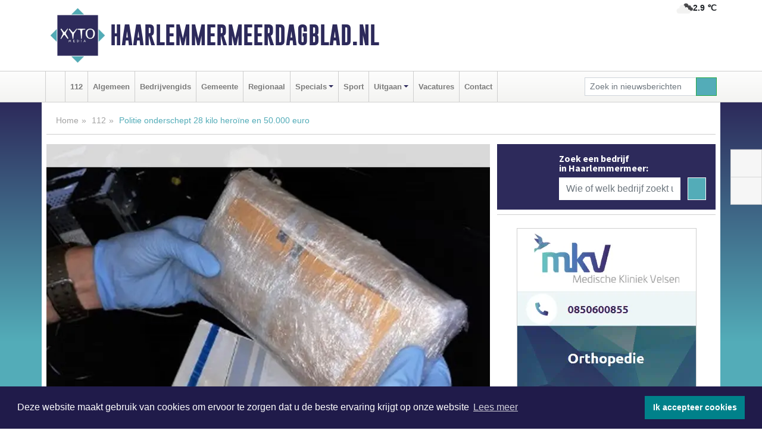

--- FILE ---
content_type: text/html; charset=UTF-8
request_url: https://www.haarlemmermeerdagblad.nl/112/haarlemmermeer-politie-onderschept-kilo-herone-en-euro
body_size: 9021
content:
<!DOCTYPE html><html
lang="nl"><head><meta
charset="utf-8"><meta
http-equiv="Content-Type" content="text/html; charset=UTF-8"><meta
name="description" content="Politie onderschept 28 kilo heroïne en 50.000 euro. Lees dit nieuwsbericht op Haarlemmermeerdagblad.nl"><meta
name="author" content="Redactie Haarlemmermeerdagblad.nl"><link
rel="schema.DC" href="http://purl.org/dc/elements/1.1/"><link
rel="schema.DCTERMS" href="http://purl.org/dc/terms/"><link
rel="preload" as="font" type="font/woff" href="https://www.haarlemmermeerdagblad.nl/fonts/fontawesome/fa-brands-400.woff" crossorigin="anonymous"><link
rel="preload" as="font" type="font/woff2" href="https://www.haarlemmermeerdagblad.nl/fonts/fontawesome/fa-brands-400.woff2" crossorigin="anonymous"><link
rel="preload" as="font" type="font/woff" href="https://www.haarlemmermeerdagblad.nl/fonts/fontawesome/fa-regular-400.woff" crossorigin="anonymous"><link
rel="preload" as="font" type="font/woff2" href="https://www.haarlemmermeerdagblad.nl/fonts/fontawesome/fa-regular-400.woff2" crossorigin="anonymous"><link
rel="preload" as="font" type="font/woff" href="https://www.haarlemmermeerdagblad.nl/fonts/fontawesome/fa-solid-900.woff" crossorigin="anonymous"><link
rel="preload" as="font" type="font/woff2" href="https://www.haarlemmermeerdagblad.nl/fonts/fontawesome/fa-solid-900.woff2" crossorigin="anonymous"><link
rel="preload" as="font" type="font/woff2" href="https://www.haarlemmermeerdagblad.nl/fonts/sourcesanspro-regular-v21-latin.woff2" crossorigin="anonymous"><link
rel="preload" as="font" type="font/woff2" href="https://www.haarlemmermeerdagblad.nl/fonts/sourcesanspro-bold-v21-latin.woff2" crossorigin="anonymous"><link
rel="preload" as="font" type="font/woff2" href="https://www.haarlemmermeerdagblad.nl/fonts/gobold_bold-webfont.woff2" crossorigin="anonymous"><link
rel="shortcut icon" type="image/ico" href="https://www.haarlemmermeerdagblad.nl/favicon.ico?"><link
rel="icon" type="image/png" href="https://www.haarlemmermeerdagblad.nl/images/icons/favicon-16x16.png" sizes="16x16"><link
rel="icon" type="image/png" href="https://www.haarlemmermeerdagblad.nl/images/icons/favicon-32x32.png" sizes="32x32"><link
rel="icon" type="image/png" href="https://www.haarlemmermeerdagblad.nl/images/icons/favicon-96x96.png" sizes="96x96"><link
rel="manifest" href="https://www.haarlemmermeerdagblad.nl/manifest.json"><link
rel="icon" type="image/png" href="https://www.haarlemmermeerdagblad.nl/images/icons/android-icon-192x192.png" sizes="192x192"><link
rel="apple-touch-icon" href="https://www.haarlemmermeerdagblad.nl/images/icons/apple-icon-57x57.png" sizes="57x57"><link
rel="apple-touch-icon" href="https://www.haarlemmermeerdagblad.nl/images/icons/apple-icon-60x60.png" sizes="60x60"><link
rel="apple-touch-icon" href="https://www.haarlemmermeerdagblad.nl/images/icons/apple-icon-72x72.png" sizes="72x72"><link
rel="apple-touch-icon" href="https://www.haarlemmermeerdagblad.nl/images/icons/apple-icon-76x76.png" sizes="76x76"><link
rel="apple-touch-icon" href="https://www.haarlemmermeerdagblad.nl/images/icons/apple-icon-114x114.png" sizes="114x114"><link
rel="apple-touch-icon" href="https://www.haarlemmermeerdagblad.nl/images/icons/apple-icon-120x120.png" sizes="120x120"><link
rel="apple-touch-icon" href="https://www.haarlemmermeerdagblad.nl/images/icons/apple-icon-144x144.png" sizes="144x144"><link
rel="apple-touch-icon" href="https://www.haarlemmermeerdagblad.nl/images/icons/apple-icon-152x152.png" sizes="152x152"><link
rel="apple-touch-icon" href="https://www.haarlemmermeerdagblad.nl/images/icons/apple-icon-180x180.png" sizes="180x180"><link
rel="canonical" href="https://www.haarlemmermeerdagblad.nl/112/haarlemmermeer-politie-onderschept-kilo-herone-en-euro"><meta
http-equiv="X-UA-Compatible" content="IE=edge"><meta
name="viewport" content="width=device-width, initial-scale=1, shrink-to-fit=no"><meta
name="format-detection" content="telephone=no"><meta
name="dcterms.creator" content="copyright (c) 2026 - Xyto.nl"><meta
name="dcterms.format" content="text/html; charset=UTF-8"><meta
name="theme-color" content="#0d0854"><meta
name="msapplication-TileColor" content="#0d0854"><meta
name="msapplication-TileImage" content="https://www.haarlemmermeerdagblad.nl/images/icons/ms-icon-144x144.png"><meta
name="msapplication-square70x70logo" content="https://www.haarlemmermeerdagblad.nl/images/icons/ms-icon-70x70.png"><meta
name="msapplication-square150x150logo" content="https://www.haarlemmermeerdagblad.nl/images/icons/ms-icon-150x150.png"><meta
name="msapplication-wide310x150logo" content="https://www.haarlemmermeerdagblad.nl/images/icons/ms-icon-310x150.png"><meta
name="msapplication-square310x310logo" content="https://www.haarlemmermeerdagblad.nl/images/icons/ms-icon-310x310.png"><meta
property="fb:pages" content="1206120686212427"><meta
name="dcterms.title" content="Politie onderschept 28 kilo heroïne en 50.000 euro"><meta
name="dcterms.subject" content="nieuws"><meta
name="dcterms.description" content="Politie onderschept 28 kilo heroïne en 50.000 euro. Lees dit nieuwsbericht op Haarlemmermeerdagblad.nl"><meta
property="og:title" content="Politie onderschept 28 kilo heroïne en 50.000 euro"><meta
property="og:type" content="article"><meta
property="og:image" content="https://www.haarlemmermeerdagblad.nl/image/6124_7900_375_375.webp"><meta
property="og:image:width" content="400"><meta
property="og:image:height" content="375"><meta
property="og:url" content="https://www.haarlemmermeerdagblad.nl/112/haarlemmermeer-politie-onderschept-kilo-herone-en-euro"><meta
property="og:site_name" content="https://www.haarlemmermeerdagblad.nl/"><meta
property="og:description" content="Politie onderschept 28 kilo heroïne en 50.000 euro. Lees dit nieuwsbericht op Haarlemmermeerdagblad.nl"><link
rel="icon" type="image/x-icon" href="https://www.haarlemmermeerdagblad.nl/favicon.ico"><title>Politie onderschept 28 kilo heroïne en 50.000 euro</title><base
href="https://www.haarlemmermeerdagblad.nl/"> <script>var rootURL='https://www.haarlemmermeerdagblad.nl/';</script><link
type="text/css" href="https://www.haarlemmermeerdagblad.nl/css/libsblue.min.css?1764842389" rel="stylesheet" media="screen"><script>window.addEventListener("load",function(){window.cookieconsent.initialise({"palette":{"popup":{"background":"#201B4A","text":"#FFFFFF"},"button":{"background":"#00818A"}},"theme":"block","position":"bottom","static":false,"content":{"message":"Deze website maakt gebruik van cookies om ervoor te zorgen dat u de beste ervaring krijgt op onze website","dismiss":"Ik accepteer cookies","link":"Lees meer","href":"https://www.haarlemmermeerdagblad.nl/page/cookienotice",}})});</script> <link
rel="preconnect" href="https://www.google-analytics.com/"> <script async="async" src="https://www.googletagmanager.com/gtag/js?id=UA-80663661-41"></script><script>window.dataLayer=window.dataLayer||[];function gtag(){dataLayer.push(arguments);}
gtag('js',new Date());gtag('config','UA-80663661-41');</script> </head><body> <script type="text/javascript">const applicationServerPublicKey='BEyieq_VHDBuwi-dIYwHX_Tm5D4kWnNUKomBaOVBrBM6qOwqbuohMudgAFVHCKDxE1wJsIBRAygs_9CjSExAO0Y';</script><script type="application/ld+json">{
			"@context":"https://schema.org",
			"@type":"WebSite",
			"@id":"#WebSite",
			"url":"https://www.haarlemmermeerdagblad.nl/",
			"inLanguage": "nl-nl",
			"publisher":{
				"@type":"Organization",
				"name":"Haarlemmermeerdagblad.nl",
				"email": "redactie@xyto.nl",
				"telephone": "072 8200 600",
				"url":"https://www.haarlemmermeerdagblad.nl/",
				"sameAs": ["https://www.facebook.com/Haarlemmermeer-Dagblad-1206120686212427/","https://www.youtube.com/channel/UCfuP4gg95eWxkYIfbFEm2yQ"],
				"logo":
				{
         			"@type":"ImageObject",
         			"width":"300",
         			"url":"https://www.haarlemmermeerdagblad.nl/images/design/xyto/logo.png",
         			"height":"300"
      			}
			},
			"potentialAction": 
			{
				"@type": "SearchAction",
				"target": "https://www.haarlemmermeerdagblad.nl/newssearch?searchtext={search_term_string}",
				"query-input": "required name=search_term_string"
			}
		}</script><div
class="container brandbar"><div
class="row"><div
class="col-12 col-md-9 col-lg-7"><div
class="row no-gutters"><div
class="col-2 col-md-2 logo"><picture><source
type="image/webp" srcset="https://www.haarlemmermeerdagblad.nl/images/design/xyto/logo.webp"></source><source
type="image/png" srcset="https://www.haarlemmermeerdagblad.nl/images/design/xyto/logo.png"></source><img
class="img-fluid" width="300" height="300" alt="logo" src="https://www.haarlemmermeerdagblad.nl/images/design/xyto/logo.png"></picture></div><div
class="col-8 col-md-10 my-auto"><span
class="domain"><a
href="https://www.haarlemmermeerdagblad.nl/">Haarlemmermeerdagblad.nl</a></span></div><div
class="col-2 my-auto navbar-light d-block d-md-none text-center"><button
class="navbar-toggler p-0 border-0" type="button" data-toggle="offcanvas" data-disableScrolling="false" aria-label="Toggle Navigation"><span
class="navbar-toggler-icon"></span></button></div></div></div><div
class="col-12 col-md-3 col-lg-5 d-none d-md-block">
<span
class="align-text-top float-right weather"><img
class="img-fluid" width="70" height="70" src="https://www.haarlemmermeerdagblad.nl/images/weather/04d.png" alt="Bewolkt"><strong>2.9 ℃</strong></span><div></div></div></div></div><nav
class="navbar navbar-expand-md navbar-light bg-light menubar sticky-top p-0"><div
class="container"><div
class="navbar-collapse offcanvas-collapse" id="menubarMain"><div
class="d-md-none border text-center p-2" id="a2hs"><div
class=""><p>Haarlemmermeerdagblad.nl als app?</p>
<button
type="button" class="btn btn-link" id="btn-a2hs-no">Nee, nu niet</button><button
type="button" class="btn btn-success" id="btn-a2hs-yes">Installeren</button></div></div><ul
class="nav navbar-nav mr-auto"><li
class="nav-item pl-1 pr-1"><a
class="nav-link" href="https://www.haarlemmermeerdagblad.nl/" title="Home"><i
class="fas fa-home" aria-hidden="true"></i></a></li><li
class="nav-item pl-1 pr-1"><a
class="nav-link" href="112">112</a></li><li
class="nav-item pl-1 pr-1"><a
class="nav-link" href="algemeen">Algemeen</a></li><li
class="nav-item pl-1 pr-1"><a
class="nav-link" href="bedrijvengids">Bedrijvengids</a></li><li
class="nav-item pl-1 pr-1"><a
class="nav-link" href="gemeente">Gemeente</a></li><li
class="nav-item pl-1 pr-1"><a
class="nav-link" href="regio">Regionaal</a></li><li
class="nav-item dropdown pl-1 pr-1">
<a
class="nav-link dropdown-toggle" href="#" id="navbarDropdown6" role="button" data-toggle="dropdown" aria-haspopup="true" aria-expanded="false">Specials</a><div
class="dropdown-menu p-0" aria-labelledby="navbarDropdown6">
<a
class="dropdown-item" href="specials"><strong>Specials</strong></a><div
class="dropdown-divider m-0"></div>
<a
class="dropdown-item" href="buitenleven">Buitenleven</a><div
class="dropdown-divider m-0"></div>
<a
class="dropdown-item" href="camperspecial">Campers</a><div
class="dropdown-divider m-0"></div>
<a
class="dropdown-item" href="feestdagen">Feestdagen</a><div
class="dropdown-divider m-0"></div>
<a
class="dropdown-item" href="goededoelen">Goede doelen</a><div
class="dropdown-divider m-0"></div>
<a
class="dropdown-item" href="trouwspecial">Trouwen</a><div
class="dropdown-divider m-0"></div>
<a
class="dropdown-item" href="uitvaartspecial">Uitvaart</a><div
class="dropdown-divider m-0"></div>
<a
class="dropdown-item" href="vakantie">Vakantie</a><div
class="dropdown-divider m-0"></div>
<a
class="dropdown-item" href="watersport">Watersport</a><div
class="dropdown-divider m-0"></div>
<a
class="dropdown-item" href="wonen">Wonen</a><div
class="dropdown-divider m-0"></div>
<a
class="dropdown-item" href="zorg-en-gezondheid">Zorg en gezondheid</a></div></li><li
class="nav-item pl-1 pr-1"><a
class="nav-link" href="sport">Sport</a></li><li
class="nav-item dropdown pl-1 pr-1">
<a
class="nav-link dropdown-toggle" href="#" id="navbarDropdown8" role="button" data-toggle="dropdown" aria-haspopup="true" aria-expanded="false">Uitgaan</a><div
class="dropdown-menu p-0" aria-labelledby="navbarDropdown8">
<a
class="dropdown-item" href="uitgaan"><strong>Uitgaan</strong></a><div
class="dropdown-divider m-0"></div>
<a
class="dropdown-item" href="dagje-weg">Dagje weg</a></div></li><li
class="nav-item pl-1 pr-1"><a
class="nav-link" href="vacatures">Vacatures</a></li><li
class="nav-item pl-1 pr-1"><a
class="nav-link" href="contact">Contact</a></li></ul><form
class="form-inline my-2 my-lg-0" role="search" action="https://www.haarlemmermeerdagblad.nl/newssearch"><div
class="input-group input-group-sm">
<input
id="searchtext" class="form-control" name="searchtext" type="text" aria-label="Zoek in nieuwsberichten" placeholder="Zoek in nieuwsberichten" required="required"><div
class="input-group-append"><button
class="btn btn-outline-success my-0" type="submit" aria-label="Zoeken"><span
class="far fa-search"></span></button></div></div></form></div></div></nav><div
class="container-fluid main"> <script type="application/ld+json">{
			   "@context":"https://schema.org",
			   "@type":"NewsArticle",
			   "author":{
			      "@type":"Person",
			      "name":"Redactie"
			   },
			   "description":"HAARLEMMERMEER - Vorig weekend is bij een 21-jarige man uit Vlaardingen 28 kilo heroïne aangetroffen in een verborgen ruimte van de bestelbus waarin hij reed.De 21-jarige man werd voor een verkeerscontrole op de A4 aan de kant gezet en zijn voertuig werd gecontroleerd. De politie trof in zijn [...]",
			   "datePublished":"2020-02-17T14:27:00+01:00",
			   "isAccessibleForFree":"true",
			   "mainEntityOfPage":{
			      "@type":"WebPage",
			      "name":"Politie onderschept 28 kilo heroïne en 50.000 euro",
			      "description":"HAARLEMMERMEER - Vorig weekend is bij een 21-jarige man uit Vlaardingen 28 kilo heroïne aangetroffen in een verborgen ruimte van de bestelbus waarin hij reed.De 21-jarige man werd voor een verkeerscontrole op de A4 aan de kant gezet en zijn voertuig werd gecontroleerd. De politie trof in zijn [...]",
			      "@id":"https://www.haarlemmermeerdagblad.nl/112/haarlemmermeer-politie-onderschept-kilo-herone-en-euro",
			      "url":"https://www.haarlemmermeerdagblad.nl/112/haarlemmermeer-politie-onderschept-kilo-herone-en-euro"
			   },
			   "copyrightYear":"2020",
			   "publisher":{
			      "@type":"Organization",
			      "name":"Haarlemmermeerdagblad.nl",
			      "logo":{
			         "@type":"ImageObject",
			         "width":"300",
			         "url":"https://www.haarlemmermeerdagblad.nl/images/design/xyto/logo.png",
			         "height":"300"
			      }
			   },
			   "@id":"https://www.haarlemmermeerdagblad.nl/112/haarlemmermeer-politie-onderschept-kilo-herone-en-euro#Article",
			   "headline":"HAARLEMMERMEER - Vorig weekend is bij een 21-jarige man uit Vlaardingen 28 kilo heroïne [...]",
			   "image": "https://www.haarlemmermeerdagblad.nl/image/6124_7900_500_500.webp",
			   "articleSection":"112"
			}</script><div
class="container content p-0 pb-md-5 p-md-2"><div
class="row no-gutters-xs"><div
class="col-12"><ol
class="breadcrumb d-none d-md-block"><li><a
href="https://www.haarlemmermeerdagblad.nl/">Home</a></li><li><a
href="https://www.haarlemmermeerdagblad.nl/112">112</a></li><li
class="active">Politie onderschept 28 kilo heroïne en 50.000 euro</li></ol></div></div><div
class="row no-gutters-xs"><div
class="col-12 col-md-8"><div
class="card article border-0"><div
class="card-header p-0"><div
class="newsitemimages topimage"><a
class="d-block" style="--aspect-ratio: 3/2;" data-sources='[{"type": "image/webp","srcset": "https://www.haarlemmermeerdagblad.nl/image/6124_7900_1200_1200.webp"},{"type": "image/jpeg","srcset": "https://www.haarlemmermeerdagblad.nl/image/6124_7900_1200_1200.jpg"}]' href="https://www.haarlemmermeerdagblad.nl/image/6124_7900_1200_1200.webp"><picture><source
type="image/webp" srcset="https://www.haarlemmermeerdagblad.nl/image/6124_7900_250_250.webp 375w, https://www.haarlemmermeerdagblad.nl/image/6124_7900_375_375.webp 563w, https://www.haarlemmermeerdagblad.nl/image/6124_7900_500_500.webp 750w"></source><source
type="image/jpeg" srcset="https://www.haarlemmermeerdagblad.nl/image/6124_7900_250_250.jpg 375w, https://www.haarlemmermeerdagblad.nl/image/6124_7900_375_375.jpg 563w, https://www.haarlemmermeerdagblad.nl/image/6124_7900_500_500.jpg 750w"></source><img
src="image/6124_7900_500_500.webp" class="img-fluid" srcset="https://www.haarlemmermeerdagblad.nl/image/6124_7900_250_250.jpg 375w, https://www.haarlemmermeerdagblad.nl/image/6124_7900_375_375.jpg 563w, https://www.haarlemmermeerdagblad.nl/image/6124_7900_500_500.jpg 750w" sizes="(min-width: 1000px) 750px,  (min-width: 400px) 563px, 375px" alt="Politie onderschept 28 kilo heroïne en 50.000 euro" width="750" height="500"></picture></a></div></div><div
class="card-body mt-3 p-2 p-md-1"><h1>Politie onderschept 28 kilo heroïne en 50.000 euro</h1><div
class="d-flex justify-content-between article-information mb-3"><div>Door Redactie op Maandag 17 februari 2020, 14:27 uur
<i
class="fas fa-tags" aria-hidden="true"></i> <a
href="tag/nieuwsbericht">nieuwsbericht</a>, <a
href="tag/hero">hero</a>, <a
href="tag/verborgen">verborgen</a>, <a
href="tag/ruimte">ruimte</a>
<i
class="fas fa-folder" aria-hidden="true"></i> <a
href="112">112</a></div><div
class="ml-3 text-right">
Bron: Politie.nl</div></div><div
class="article-text"><b>HAARLEMMERMEER - Vorig weekend is bij een 21-jarige man uit Vlaardingen 28 kilo heroïne aangetroffen in een verborgen ruimte van de bestelbus waarin hij reed.</b><p><br
/>De 21-jarige man werd voor een verkeerscontrole op de A4 aan de kant gezet en zijn voertuig werd gecontroleerd. De politie trof in zijn bestelauto een verborgen ruimte aan. In deze verborgen ruimte lagen pakketten met vermoedelijk harddrugs. Behalve de pakketten werd ook een groot geldbedrag aangetroffen van ruim 50.000 euro. De 21-jarige man werd hierop als verdachte aangehouden en overgebracht naar het politiebureau, waar hij werd ingesloten voor nader onderzoek.<br
/> <br
/> De pakketten zijn door de afdeling forensische opsporing onderzocht. Het bleek te gaan om 28 kilo heroïne. De Officier van Justitie heeft inmiddels toestemming gegeven om de heroïne te vernietigen.</p></div><div
class="row no-gutters-xs"><div
class="col-12 col-md-12 mb-3"></div></div></div><div
class="d-block d-md-none"><div
class="container bannerrow pb-3"><div
class="row mx-auto"></div></div></div><div
class="card-body mt-3 p-2 p-md-1 whatsapp"><div
class="row"><div
class="col-2 p-0 d-none d-md-block"><img
data-src="https://www.haarlemmermeerdagblad.nl/images/whatsapp.png" width="100" height="100" class="img-fluid float-left pt-md-4 pl-md-4 d-none d-md-block lazyload" alt="Whatsapp"></div><div
class="col-12 col-md-8 text-center p-1"><p>Heb je een leuke tip, foto of video die je met ons wilt delen?</p>
<span>APP ONS!</span><span> T.
<a
href="https://api.whatsapp.com/send?phone=31657471321">06 - 574 71 321</a></span></div><div
class="col-2 p-0 d-none d-md-block"><img
data-src="https://www.haarlemmermeerdagblad.nl/images/phone-in-hand.png" width="138" height="160" class="img-fluid lazyload" alt="telefoon in hand"></div></div></div><div
class="card-footer"><div
class="row no-gutters-xs sharemedia"><div
class="col-12 col-md-12 likebutton pb-3"><div
class="fb-like" data-layout="standard" data-action="like" data-size="large" data-share="false" data-show-faces="false" data-href="https://www.haarlemmermeerdagblad.nl/112%2Fhaarlemmermeer-politie-onderschept-kilo-herone-en-euro"></div></div><div
class="col-12 col-md-4 mb-2"><a
class="btn btn-social btn-facebook w-100" href="javascript:shareWindow('https://www.facebook.com/sharer/sharer.php?u=https://www.haarlemmermeerdagblad.nl/112%2Fhaarlemmermeer-politie-onderschept-kilo-herone-en-euro')"><span
class="fab fa-facebook-f"></span>Deel op Facebook</a></div><div
class="col-12 col-md-4 mb-2"><a
class="btn btn-social btn-twitter w-100" data-size="large" href="javascript:shareWindow('https://x.com/intent/tweet?text=Politie%20onderschept%2028%20kilo%20hero%C3%AFne%20en%2050.000%20euro&amp;url=https://www.haarlemmermeerdagblad.nl/112%2Fhaarlemmermeer-politie-onderschept-kilo-herone-en-euro')"><span
class="fab fa-x-twitter"></span>Post op X</a></div><div
class="col-12 col-md-4 mb-2"><a
class="btn btn-social btn-google w-100" href="mailto:redactie@xyto.nl?subject=%5BTip%20de%20redactie%5D%20-%20Politie%20onderschept%2028%20kilo%20hero%C3%AFne%20en%2050.000%20euro&amp;body=https://www.haarlemmermeerdagblad.nl/112%2Fhaarlemmermeer-politie-onderschept-kilo-herone-en-euro"><span
class="fas fa-envelope"></span>Tip de redactie</a></div></div></div></div><div
class="card border-0 p-0 mb-3 related"><div
class="card-header"><h4 class="mb-0">Verder in het nieuws:</h4></div><div
class="card-body p-0"><div
class="row no-gutters-xs"><div
class="col-12 col-md-6 article-related mt-3"><div
class="row no-gutters-xs h-100 mr-2"><div
class="col-4 p-2"><a
href="112/nieuw-vennep-aanhouding-na-achtervolging-gestolen-auto" title=""><picture><source
type="image/webp" data-srcset="https://www.haarlemmermeerdagblad.nl/image/6088_7849_175_175.webp"></source><source
type="image/jpeg" data-srcset="https://www.haarlemmermeerdagblad.nl/image/6088_7849_175_175.jpg"></source><img
class="img-fluid lazyload" data-src="https://www.haarlemmermeerdagblad.nl/image/6088_7849_175_175.jpg" alt="Aanhouding na achtervolging gestolen auto" width="263" height="175"></picture></a></div><div
class="col-8 p-2"><h5 class="mt-0"><a
href="112/nieuw-vennep-aanhouding-na-achtervolging-gestolen-auto" title="">Aanhouding na achtervolging gestolen auto</a></h5></div></div></div><div
class="col-12 col-md-6 article-related mt-3"><div
class="row no-gutters-xs h-100 mr-2"><div
class="col-4 p-2"><a
href="112/zwaanshoek-beloning-uitgeloofd-in-onderzoek-naar-brandstichting" title=""><picture><source
type="image/webp" data-srcset="https://www.haarlemmermeerdagblad.nl/image/6070_7834_175_175.webp"></source><source
type="image/jpeg" data-srcset="https://www.haarlemmermeerdagblad.nl/image/6070_7834_175_175.jpg"></source><img
class="img-fluid lazyload" data-src="https://www.haarlemmermeerdagblad.nl/image/6070_7834_175_175.jpg" alt="Beloning uitgeloofd in onderzoek naar brandstichting" width="263" height="175"></picture></a></div><div
class="col-8 p-2"><h5 class="mt-0"><a
href="112/zwaanshoek-beloning-uitgeloofd-in-onderzoek-naar-brandstichting" title="">Beloning uitgeloofd in onderzoek naar brandstichting</a></h5></div></div></div><div
class="col-12 col-md-6 article-related mt-3"><div
class="row no-gutters-xs h-100 mr-2"><div
class="col-4 p-2"><a
href="112/badhoevedorp-politie-zoekt-getuigen-van-brand-bij-restaurant" title=""><picture><source
type="image/webp" data-srcset="https://www.haarlemmermeerdagblad.nl/image/5935_7501_175_175.webp"></source><source
type="image/jpeg" data-srcset="https://www.haarlemmermeerdagblad.nl/image/5935_7501_175_175.jpg"></source><img
class="img-fluid lazyload" data-src="https://www.haarlemmermeerdagblad.nl/image/5935_7501_175_175.jpg" alt="Politie zoekt getuigen van brand bij restaurant" width="263" height="175"></picture></a></div><div
class="col-8 p-2"><h5 class="mt-0"><a
href="112/badhoevedorp-politie-zoekt-getuigen-van-brand-bij-restaurant" title="">Politie zoekt getuigen van brand bij restaurant</a></h5></div></div></div></div></div></div></div><div
class="col-12 col-md-4 companysidebar"><div
class="media companysearch p-3">
<i
class="fas fa-map-marker-alt fa-4x align-middle mr-3 align-self-center d-none d-md-block" style="vertical-align: middle;"></i><div
class="media-body align-self-center"><div
class="card"><div
class="card-title d-none d-md-block"><h3>Zoek een bedrijf in Haarlemmermeer:</h3></div><div
class="card-body w-100"><form
method="get" action="https://www.haarlemmermeerdagblad.nl/bedrijvengids"><div
class="row"><div
class="col-10"><input
type="text" name="what" value="" class="form-control border-0" placeholder="Wie of welk bedrijf zoekt u?" aria-label="Wie of welk bedrijf zoekt u?"></div><div
class="col-2"><button
type="submit" value="Zoeken" aria-label="Zoeken" class="btn btn-primary"><i
class="fas fa-caret-right"></i></button></div></div></form></div></div></div></div><div
class="banners mt-2"><div
class="row no-gutters-xs"><div
class="col-12"><div
class="card"><div
class="card-body"><div
id="carousel-banners-haa_newspage" class="carousel slide" data-ride="carousel" data-interval="8000"><div
class="carousel-inner"><div
class="carousel-item active"><div
class="row"><div
class="col-12 text-center"><a
href="https://www.haarlemmermeerdagblad.nl/out/14159" class="banner" style="--aspect-ratio:300/300; --max-width:300px" target="_blank" onclick="gtag('event', 'banner-click', {'eventCategory': 'Affiliate', 'eventLabel': 'medische-kliniek-velsen - 14159'});" rel="nofollow noopener"><picture><source
type="image/webp" data-srcset="https://www.haarlemmermeerdagblad.nl/banner/1mv5y_14159.webp"></source><source
data-srcset="https://www.haarlemmermeerdagblad.nl/banner/1mv5y_14159.gif" type="image/gif"></source><img
class="img-fluid lazyload" data-src="https://www.haarlemmermeerdagblad.nl/banner/1mv5y_14159.gif" alt="medische-kliniek-velsen" width="300" height="300"></picture></a></div><div
class="col-12 text-center"><a
href="https://www.haarlemmermeerdagblad.nl/out/14196" class="banner" style="--aspect-ratio:300/300; --max-width:300px" target="_blank" onclick="gtag('event', 'banner-click', {'eventCategory': 'Affiliate', 'eventLabel': 'bouwzaak-bv - 14196'});" rel="nofollow noopener"><picture><source
type="image/webp" data-srcset="https://www.haarlemmermeerdagblad.nl/banner/1mvgj_14196.webp"></source><source
data-srcset="https://www.haarlemmermeerdagblad.nl/banner/1mvgj_14196.gif" type="image/gif"></source><img
class="img-fluid lazyload" data-src="https://www.haarlemmermeerdagblad.nl/banner/1mvgj_14196.gif" alt="bouwzaak-bv" width="300" height="300"></picture></a></div><div
class="col-12 text-center"><a
href="https://www.haarlemmermeerdagblad.nl/out/14251" class="banner" style="--aspect-ratio:300/60; --max-width:300px" target="_blank" onclick="gtag('event', 'banner-click', {'eventCategory': 'Affiliate', 'eventLabel': 'john-van-es-autos - 14251'});" rel="nofollow noopener"><picture><source
type="image/webp" data-srcset="https://www.haarlemmermeerdagblad.nl/banner/1fqu9_14251.webp"></source><source
data-srcset="https://www.haarlemmermeerdagblad.nl/banner/1fqu9_14251.gif" type="image/gif"></source><img
class="img-fluid lazyload" data-src="https://www.haarlemmermeerdagblad.nl/banner/1fqu9_14251.gif" alt="john-van-es-autos" width="300" height="60"></picture></a></div><div
class="col-12 text-center"><a
href="https://www.haarlemmermeerdagblad.nl/out/14155" class="banner" style="--aspect-ratio:300/300; --max-width:300px" target="_blank" onclick="gtag('event', 'banner-click', {'eventCategory': 'Affiliate', 'eventLabel': 'velder - 14155'});" rel="nofollow noopener"><picture><source
type="image/webp" data-srcset="https://www.haarlemmermeerdagblad.nl/banner/1manf_14155.webp"></source><source
data-srcset="https://www.haarlemmermeerdagblad.nl/banner/1manf_14155.webp" type="image/webp"></source><img
class="img-fluid lazyload" data-src="https://www.haarlemmermeerdagblad.nl/banner/1manf_14155.webp" alt="velder" width="300" height="300"></picture></a></div><div
class="col-12 text-center"><a
href="https://www.haarlemmermeerdagblad.nl/out/14156" class="banner" style="--aspect-ratio:300/300; --max-width:300px" target="_blank" onclick="gtag('event', 'banner-click', {'eventCategory': 'Affiliate', 'eventLabel': 'victoria-garage-goudsblom-bv - 14156'});" rel="nofollow noopener"><picture><source
type="image/webp" data-srcset="https://www.haarlemmermeerdagblad.nl/banner/1fjgb_14156.webp"></source><source
data-srcset="https://www.haarlemmermeerdagblad.nl/banner/1fjgb_14156.gif" type="image/gif"></source><img
class="img-fluid lazyload" data-src="https://www.haarlemmermeerdagblad.nl/banner/1fjgb_14156.gif" alt="victoria-garage-goudsblom-bv" width="300" height="300"></picture></a></div><div
class="col-12 text-center"><a
href="https://www.haarlemmermeerdagblad.nl/out/14058" class="banner" style="--aspect-ratio:300/300; --max-width:300px" target="_blank" onclick="gtag('event', 'banner-click', {'eventCategory': 'Affiliate', 'eventLabel': 'molenaar-badkamers-katwijk-bv - 14058'});" rel="nofollow noopener"><picture><source
type="image/webp" data-srcset="https://www.haarlemmermeerdagblad.nl/banner/1mv6d_14058.webp"></source><source
data-srcset="https://www.haarlemmermeerdagblad.nl/banner/1mv6d_14058.gif" type="image/gif"></source><img
class="img-fluid lazyload" data-src="https://www.haarlemmermeerdagblad.nl/banner/1mv6d_14058.gif" alt="molenaar-badkamers-katwijk-bv" width="300" height="300"></picture></a></div><div
class="col-12 text-center"><a
href="https://www.haarlemmermeerdagblad.nl/out/14143" class="banner" style="--aspect-ratio:300/300; --max-width:300px" target="_blank" onclick="gtag('event', 'banner-click', {'eventCategory': 'Affiliate', 'eventLabel': 'bouwbedrijf-dg-holdorp - 14143'});" rel="nofollow noopener"><picture><source
type="image/webp" data-srcset="https://www.haarlemmermeerdagblad.nl/banner/1mn7b_14143.webp"></source><source
data-srcset="https://www.haarlemmermeerdagblad.nl/banner/1mn7b_14143.gif" type="image/gif"></source><img
class="img-fluid lazyload" data-src="https://www.haarlemmermeerdagblad.nl/banner/1mn7b_14143.gif" alt="bouwbedrijf-dg-holdorp" width="300" height="300"></picture></a></div><div
class="col-12 text-center"><a
href="https://www.haarlemmermeerdagblad.nl/out/14164" class="banner" style="--aspect-ratio:300/300; --max-width:300px" target="_blank" onclick="gtag('event', 'banner-click', {'eventCategory': 'Affiliate', 'eventLabel': 'galerie-sarough - 14164'});" rel="nofollow noopener"><picture><source
type="image/webp" data-srcset="https://www.haarlemmermeerdagblad.nl/banner/1mvgu_14164.webp"></source><source
data-srcset="https://www.haarlemmermeerdagblad.nl/banner/1mvgu_14164.gif" type="image/gif"></source><img
class="img-fluid lazyload" data-src="https://www.haarlemmermeerdagblad.nl/banner/1mvgu_14164.gif" alt="galerie-sarough" width="300" height="300"></picture></a></div><div
class="col-12 text-center"><a
href="https://www.haarlemmermeerdagblad.nl/out/14232" class="banner" style="--aspect-ratio:300/300; --max-width:300px" target="_blank" onclick="gtag('event', 'banner-click', {'eventCategory': 'Affiliate', 'eventLabel': 'ppi-nh - 14232'});" rel="nofollow noopener"><picture><source
type="image/webp" data-srcset="https://www.haarlemmermeerdagblad.nl/banner/1mot7_14232.webp"></source><source
data-srcset="https://www.haarlemmermeerdagblad.nl/banner/1mot7_14232.gif" type="image/gif"></source><img
class="img-fluid lazyload" data-src="https://www.haarlemmermeerdagblad.nl/banner/1mot7_14232.gif" alt="ppi-nh" width="300" height="300"></picture></a></div><div
class="col-12 text-center"><a
href="https://www.haarlemmermeerdagblad.nl/out/12932" class="banner" style="--aspect-ratio:300/300; --max-width:300px" target="_blank" onclick="gtag('event', 'banner-click', {'eventCategory': 'Affiliate', 'eventLabel': 'stichting-kinderopvang-haarlemmermeer-skh - 12932'});" rel="nofollow noopener"><picture><source
type="image/webp" data-srcset="https://www.haarlemmermeerdagblad.nl/banner/1p4u9_12932.webp"></source><source
data-srcset="https://www.haarlemmermeerdagblad.nl/banner/1p4u9_12932.gif" type="image/gif"></source><img
class="img-fluid lazyload" data-src="https://www.haarlemmermeerdagblad.nl/banner/1p4u9_12932.gif" alt="stichting-kinderopvang-haarlemmermeer-skh" width="300" height="300"></picture></a></div><div
class="col-12 text-center"><a
href="https://www.haarlemmermeerdagblad.nl/out/14222" class="banner" style="--aspect-ratio:300/60; --max-width:300px" target="_blank" onclick="gtag('event', 'banner-click', {'eventCategory': 'Affiliate', 'eventLabel': 'organisatie-buro-mikki - 14222'});" rel="nofollow noopener"><picture><source
type="image/webp" data-srcset="https://www.haarlemmermeerdagblad.nl/banner/1pthm_14222.webp"></source><source
data-srcset="https://www.haarlemmermeerdagblad.nl/banner/1pthm_14222.gif" type="image/gif"></source><img
class="img-fluid lazyload" data-src="https://www.haarlemmermeerdagblad.nl/banner/1pthm_14222.gif" alt="organisatie-buro-mikki" width="300" height="60"></picture></a></div><div
class="col-12 text-center"><a
href="https://www.haarlemmermeerdagblad.nl/out/13901" class="banner" style="--aspect-ratio:300/60; --max-width:300px" target="_blank" onclick="gtag('event', 'banner-click', {'eventCategory': 'Affiliate', 'eventLabel': 'van-rems-automaterialen-vof - 13901'});" rel="nofollow noopener"><picture><source
type="image/webp" data-srcset="https://www.haarlemmermeerdagblad.nl/banner/1pahu_13901.webp"></source><source
data-srcset="https://www.haarlemmermeerdagblad.nl/banner/1pahu_13901.gif" type="image/gif"></source><img
class="img-fluid lazyload" data-src="https://www.haarlemmermeerdagblad.nl/banner/1pahu_13901.gif" alt="van-rems-automaterialen-vof" width="300" height="60"></picture></a></div><div
class="col-12 text-center"><a
href="https://www.haarlemmermeerdagblad.nl/out/14213" class="banner" style="--aspect-ratio:300/60; --max-width:300px" target="_blank" onclick="gtag('event', 'banner-click', {'eventCategory': 'Affiliate', 'eventLabel': 'remys-audio-solutions - 14213'});" rel="nofollow noopener"><picture><source
type="image/webp" data-srcset="https://www.haarlemmermeerdagblad.nl/banner/1mvhd_14213.webp"></source><source
data-srcset="https://www.haarlemmermeerdagblad.nl/banner/1mvhd_14213.gif" type="image/gif"></source><img
class="img-fluid lazyload" data-src="https://www.haarlemmermeerdagblad.nl/banner/1mvhd_14213.gif" alt="remys-audio-solutions" width="300" height="60"></picture></a></div><div
class="col-12 text-center"><a
href="https://www.haarlemmermeerdagblad.nl/out/14165" class="banner" style="--aspect-ratio:300/300; --max-width:300px" target="_blank" onclick="gtag('event', 'banner-click', {'eventCategory': 'Affiliate', 'eventLabel': 'dali-woningstoffering - 14165'});" rel="nofollow noopener"><picture><source
type="image/webp" data-srcset="https://www.haarlemmermeerdagblad.nl/banner/1fk2b_14165.webp"></source><source
data-srcset="https://www.haarlemmermeerdagblad.nl/banner/1fk2b_14165.gif" type="image/gif"></source><img
class="img-fluid lazyload" data-src="https://www.haarlemmermeerdagblad.nl/banner/1fk2b_14165.gif" alt="dali-woningstoffering" width="300" height="300"></picture></a></div><div
class="col-12 text-center"><a
href="https://www.haarlemmermeerdagblad.nl/out/14065" class="banner" style="--aspect-ratio:300/300; --max-width:300px" target="_blank" onclick="gtag('event', 'banner-click', {'eventCategory': 'Affiliate', 'eventLabel': 'erfrechtplanning-bv - 14065'});" rel="nofollow noopener"><picture><source
type="image/webp" data-srcset="https://www.haarlemmermeerdagblad.nl/banner/1mac7_14065.webp"></source><source
data-srcset="https://www.haarlemmermeerdagblad.nl/banner/1mac7_14065.gif" type="image/gif"></source><img
class="img-fluid lazyload" data-src="https://www.haarlemmermeerdagblad.nl/banner/1mac7_14065.gif" alt="erfrechtplanning-bv" width="300" height="300"></picture></a></div></div></div></div></div></div></div></div></div></div><div
class="card border-0 pb-3"><div
class="card-body p-0"><a
href="https://www.haarlemmermeerdagblad.nl/contact" class="d-block" style="--aspect-ratio: 368/212;"><picture><source
type="image/webp" data-srcset="https://www.haarlemmermeerdagblad.nl/images/xyto-advertentie.webp"></source><source
type="image/jpeg" data-srcset="https://www.haarlemmermeerdagblad.nl/images/xyto-advertentie.jpg"></source><img
data-src="https://www.haarlemmermeerdagblad.nl/images/xyto-advertentie.jpg" width="368" height="212" class="img-fluid lazyload" alt="XYTO advertentie"></picture></a></div></div><div
class="card topviewed pt-0"><div
class="card-header"><h5 class="card-title mb-0">
<i
class="far fa-newspaper" aria-hidden="true"></i>
Meest gelezen</h5></div><div
class="card-body"><div
class="row no-gutters-xs m-0"><div
class="col-4 p-1"><a
href="regio/gratis-lezing-over-het-testament-en-levenstestament-in-noordwijk" title="Gratis lezing over het testament en levenstestament in Noordwijk" class="d-block" style="--aspect-ratio: 3/2;"><picture><source
type="image/webp" data-srcset="https://www.haarlemmermeerdagblad.nl/image/15022_28959_175_175.webp"></source><source
type="image/jpeg" data-srcset="https://www.haarlemmermeerdagblad.nl/image/15022_28959_175_175.jpg"></source><img
class="mr-3 img-fluid border lazyload" alt="Gratis lezing over het testament en levenstestament in Noordwijk" data-src="https://www.haarlemmermeerdagblad.nl/image/15022_28959_175_175.jpg" width="263" height="175"></picture></a></div><div
class="col-8 p-1"><a
href="regio/gratis-lezing-over-het-testament-en-levenstestament-in-noordwijk" title="Gratis lezing over het testament en levenstestament in Noordwijk">Gratis lezing over het testament en levenstestament in Noordwijk</a></div></div><div
class="row no-gutters-xs m-0"><div
class="col-4 p-1"><a
href="uitvaartspecial/het-belang-van-een-goed-testament-en-levenstestament" title="Het belang van een goed testament en levenstestament" class="d-block" style="--aspect-ratio: 3/2;"><picture><source
type="image/webp" data-srcset="https://www.haarlemmermeerdagblad.nl/image/12756_24489_175_175.webp"></source><source
type="image/jpeg" data-srcset="https://www.haarlemmermeerdagblad.nl/image/12756_24489_175_175.jpg"></source><img
class="mr-3 img-fluid border lazyload" alt="Het belang van een goed testament en levenstestament" data-src="https://www.haarlemmermeerdagblad.nl/image/12756_24489_175_175.jpg" width="263" height="175"></picture></a></div><div
class="col-8 p-1"><a
href="uitvaartspecial/het-belang-van-een-goed-testament-en-levenstestament" title="Het belang van een goed testament en levenstestament">Het belang van een goed testament en levenstestament</a></div></div><div
class="row no-gutters-xs m-0"><div
class="col-4 p-1"><a
href="112/zwaargewonde-bij-ernstig-ongeluk-in-nieuw-vennep" title="Zwaargewonde bij ernstig ongeluk in Nieuw-Vennep" class="d-block" style="--aspect-ratio: 3/2;"><picture><source
type="image/webp" data-srcset="https://www.haarlemmermeerdagblad.nl/image/16231_31045_175_175.webp"></source><source
type="image/jpeg" data-srcset="https://www.haarlemmermeerdagblad.nl/image/16231_31045_175_175.jpg"></source><img
class="mr-3 img-fluid border lazyload" alt="Zwaargewonde bij ernstig ongeluk in Nieuw-Vennep" data-src="https://www.haarlemmermeerdagblad.nl/image/16231_31045_175_175.jpg" width="263" height="175"></picture></a></div><div
class="col-8 p-1"><a
href="112/zwaargewonde-bij-ernstig-ongeluk-in-nieuw-vennep" title="Zwaargewonde bij ernstig ongeluk in Nieuw-Vennep">Zwaargewonde bij ernstig ongeluk in Nieuw-Vennep</a></div></div><div
class="row no-gutters-xs m-0"><div
class="col-4 p-1"><a
href="112/automobilist-aangehouden-na-ernstige-aanrijding-met-scooter" title="Automobilist aangehouden na ernstige aanrijding met scooter" class="d-block" style="--aspect-ratio: 3/2;"><picture><source
type="image/webp" data-srcset="https://www.haarlemmermeerdagblad.nl/image/16236_31052_175_175.webp"></source><source
type="image/jpeg" data-srcset="https://www.haarlemmermeerdagblad.nl/image/16236_31052_175_175.jpg"></source><img
class="mr-3 img-fluid border lazyload" alt="Automobilist aangehouden na ernstige aanrijding met scooter" data-src="https://www.haarlemmermeerdagblad.nl/image/16236_31052_175_175.jpg" width="263" height="175"></picture></a></div><div
class="col-8 p-1"><a
href="112/automobilist-aangehouden-na-ernstige-aanrijding-met-scooter" title="Automobilist aangehouden na ernstige aanrijding met scooter">Automobilist aangehouden na ernstige aanrijding met scooter</a></div></div><div
class="row no-gutters-xs m-0"><div
class="col-4 p-1"><a
href="regio/een-ticket-vier-events-nieuw-publieksevenement-in-expo-greater-amsterdam-op-24-en-25-januari-2026" title="Eén ticket, vier events: nieuw publieks­evenement in EXPO Greater Amsterdam op 24 en 25 januari 2026" class="d-block" style="--aspect-ratio: 3/2;"><picture><source
type="image/webp" data-srcset="https://www.haarlemmermeerdagblad.nl/image/16225_31038_175_175.webp"></source><source
type="image/jpeg" data-srcset="https://www.haarlemmermeerdagblad.nl/image/16225_31038_175_175.jpg"></source><img
class="mr-3 img-fluid border lazyload" alt="Eén ticket, vier events: nieuw publieks­evenement in EXPO Greater Amsterdam op 24 en 25 januari 2026" data-src="https://www.haarlemmermeerdagblad.nl/image/16225_31038_175_175.jpg" width="263" height="175"></picture></a></div><div
class="col-8 p-1"><a
href="regio/een-ticket-vier-events-nieuw-publieksevenement-in-expo-greater-amsterdam-op-24-en-25-januari-2026" title="Eén ticket, vier events: nieuw publieks­evenement in EXPO Greater Amsterdam op 24 en 25 januari 2026">Eén ticket, vier events: nieuw publieks­evenement in EXPO Greater Amsterdam op 24 en 25 januari 2026</a></div></div><div
class="row no-gutters-xs m-0"><div
class="col-4 p-1"><a
href="112/politie-zoekt-getuigen-van-ernstige-aanrijding" title="Politie zoekt getuigen van ernstige aanrijding" class="d-block" style="--aspect-ratio: 3/2;"><picture><source
type="image/webp" data-srcset="https://www.haarlemmermeerdagblad.nl/image/16238_31058_175_175.webp"></source><source
type="image/jpeg" data-srcset="https://www.haarlemmermeerdagblad.nl/image/16238_31058_175_175.jpg"></source><img
class="mr-3 img-fluid border lazyload" alt="Politie zoekt getuigen van ernstige aanrijding" data-src="https://www.haarlemmermeerdagblad.nl/image/16238_31058_175_175.jpg" width="263" height="175"></picture></a></div><div
class="col-8 p-1"><a
href="112/politie-zoekt-getuigen-van-ernstige-aanrijding" title="Politie zoekt getuigen van ernstige aanrijding">Politie zoekt getuigen van ernstige aanrijding</a></div></div><div
class="row no-gutters-xs m-0"><div
class="col-4 p-1"><a
href="112/politieambtenaar-niet-vervolgd-voor-dodelijk-schietincident-hoofddorp" title="Politieambtenaar niet vervolgd voor dodelijk schietincident Hoofddorp" class="d-block" style="--aspect-ratio: 3/2;"><picture><source
type="image/webp" data-srcset="https://www.haarlemmermeerdagblad.nl/image/16226_31039_175_175.webp"></source><source
type="image/jpeg" data-srcset="https://www.haarlemmermeerdagblad.nl/image/16226_31039_175_175.jpg"></source><img
class="mr-3 img-fluid border lazyload" alt="Politieambtenaar niet vervolgd voor dodelijk schietincident Hoofddorp" data-src="https://www.haarlemmermeerdagblad.nl/image/16226_31039_175_175.jpg" width="263" height="175"></picture></a></div><div
class="col-8 p-1"><a
href="112/politieambtenaar-niet-vervolgd-voor-dodelijk-schietincident-hoofddorp" title="Politieambtenaar niet vervolgd voor dodelijk schietincident Hoofddorp">Politieambtenaar niet vervolgd voor dodelijk schietincident Hoofddorp</a></div></div><div
class="row no-gutters-xs m-0"><div
class="col-4 p-1"><a
href="112/getuigen-gezocht-van-overval-op-casino-in-hoofddorp" title="Getuigen gezocht van overval op casino in Hoofddorp" class="d-block" style="--aspect-ratio: 3/2;"><picture><source
type="image/webp" data-srcset="https://www.haarlemmermeerdagblad.nl/image/16235_31051_175_175.webp"></source><source
type="image/jpeg" data-srcset="https://www.haarlemmermeerdagblad.nl/image/16235_31051_175_175.jpg"></source><img
class="mr-3 img-fluid border lazyload" alt="Getuigen gezocht van overval op casino in Hoofddorp" data-src="https://www.haarlemmermeerdagblad.nl/image/16235_31051_175_175.jpg" width="263" height="175"></picture></a></div><div
class="col-8 p-1"><a
href="112/getuigen-gezocht-van-overval-op-casino-in-hoofddorp" title="Getuigen gezocht van overval op casino in Hoofddorp">Getuigen gezocht van overval op casino in Hoofddorp</a></div></div></div></div></div></div></div><div
id="blueimp-gallery" class="blueimp-gallery blueimp-gallery-controls"><div
class="slides"></div><h3 class="title"></h3>
<a
class="prev" aria-controls="blueimp-gallery" aria-label="previous slide" aria-keyshortcuts="ArrowLeft"></a><a
class="next" aria-controls="blueimp-gallery" aria-label="next slide" aria-keyshortcuts="ArrowRight"></a><a
class="close" aria-controls="blueimp-gallery" aria-label="close" aria-keyshortcuts="Escape"></a><a
class="play-pause" aria-controls="blueimp-gallery" aria-label="play slideshow" aria-keyshortcuts="Space" aria-pressed="false" role="button"></a><ol
class="indicator"></ol><div
class="modal fade"><div
class="modal-dialog"><div
class="modal-content"><div
class="modal-header">
<button
type="button" class="close" aria-hidden="true">x</button><h4 class="modal-title"></h4></div><div
class="modal-body next"></div><div
class="modal-footer">
<button
type="button" class="btn btn-default pull-left prev"><i
class="far fa-angle-double-left"></i>
Vorige
</button><button
type="button" class="btn btn-primary next">
Volgende
<i
class="far fa-angle-double-right"></i></button></div></div></div></div></div><div
class="container partnerrow"><div
class="row"><div
class="col-12 text-center mb-2 mt-3"><span
class="">ONZE<strong>PARTNERS</strong></span></div></div><div
class="row no-gutters-xs"><div
class="col-md-1 d-none d-md-block align-middle"></div><div
class="col-12 col-md-10"><div
class="card"><div
class="card-body"><div
id="carousel-banners-haa_partner" class="carousel slide" data-ride="carousel" data-interval="8000"><div
class="carousel-inner"><div
class="carousel-item active"><div
class="row"><div
class="col-sm-3 pb-2"><a
href="https://www.haarlemmermeerdagblad.nl/out/13895" class="banner" style="--aspect-ratio:400/300; --max-width:400px" target="_blank" onclick="gtag('event', 'banner-click', {'eventCategory': 'Affiliate', 'eventLabel': 'stichting-kinderopvang-haarlemmermeer-skh - 13895'});" rel="nofollow noopener"><picture><source
type="image/webp" data-srcset="https://www.haarlemmermeerdagblad.nl/banner/1p4u9_13895.webp"></source><source
data-srcset="https://www.haarlemmermeerdagblad.nl/banner/1p4u9_13895.gif" type="image/gif"></source><img
class="img-fluid lazyload" data-src="https://www.haarlemmermeerdagblad.nl/banner/1p4u9_13895.gif" alt="stichting-kinderopvang-haarlemmermeer-skh" width="400" height="300"></picture></a></div><div
class="col-sm-3 pb-2"><a
href="https://www.haarlemmermeerdagblad.nl/out/14210" class="banner" style="--aspect-ratio:1667/1250; --max-width:400px" target="_blank" onclick="gtag('event', 'banner-click', {'eventCategory': 'Affiliate', 'eventLabel': 'erfrechtplanning-bv - 14210'});" rel="nofollow noopener"><picture><source
type="image/webp" data-srcset="https://www.haarlemmermeerdagblad.nl/banner/1mac7_14210.webp"></source><source
data-srcset="https://www.haarlemmermeerdagblad.nl/banner/1mac7_14210.gif" type="image/gif"></source><img
class="img-fluid lazyload" data-src="https://www.haarlemmermeerdagblad.nl/banner/1mac7_14210.gif" alt="erfrechtplanning-bv" width="1667" height="1250"></picture></a></div></div></div></div></div></div></div></div><div
class="col-md-1 d-none d-md-block"></div></div></div><div
class="container footertop p-3"><div
class="row top"><div
class="col-3 col-md-1"><picture><source
type="image/webp" data-srcset="https://www.haarlemmermeerdagblad.nl/images/design/xyto/logo.webp"></source><source
type="image/png" data-srcset="https://www.haarlemmermeerdagblad.nl/images/design/xyto/logo.png"></source><img
class="img-fluid lazyload" width="300" height="300" alt="logo" data-src="https://www.haarlemmermeerdagblad.nl/images/design/xyto/logo.png"></picture></div><div
class="col-9 col-md-11 my-auto"><div
class="row subtitlediv no-gutters pt-2 pb-2"><div
class="col-12 col-md-4  my-auto"><span
class="subtitle"><span>|</span>Nieuws | Sport | Evenementen</span></div><div
class="col-12 col-md-8"></div></div></div></div><div
class="row bottom no-gutters"><div
class="col-12 col-md-3 offset-md-1"><div
class="card"><div
class="card-body pb-0 pb-md-4"><h4 class="card-title colored d-none d-md-block">CONTACT</h4><p
class="card-text mt-3 mt-md-0"><span>Hoofdvestiging:</span><br>van Benthuizenlaan 1<br>1701 BZ Heerhugowaard<ul><li
class="pb-1">
<i
class="fas fa-phone-flip fa-flip-horizontal fa-fw pr-1"></i><a
href="tel:+31728200600">072 8200 600</a></li><li
class="pb-1">
<i
class="fas fa-envelope fa-fw pr-1"></i><a
href="mailto:redactie@xyto.nl">redactie@xyto.nl</a></li><li>
<i
class="fas fa-globe fa-fw pr-1"></i><a
href="https://www.xyto.nl">www.xyto.nl</a></li></ul></p></div></div></div><div
class="col-12 col-md-3 offset-md-2"><div
class="card"><div
class="card-body pb-2 pb-md-4"><h5 class="card-title">Social media</h5>
<a
rel="nofollow" title="Facebook" href="https://www.facebook.com/Haarlemmermeer-Dagblad-1206120686212427/"><span
class="fa-stack"><i
class="fas fa-circle fa-stack-2x"></i><i
class="fab fa-facebook-f fa-stack-1x fa-inverse"></i></span></a><a
rel="nofollow" title="Youtube" href="https://www.youtube.com/channel/UCfuP4gg95eWxkYIfbFEm2yQ"><span
class="fa-stack"><i
class="fas fa-circle fa-stack-2x"></i><i
class="fab fa-youtube fa-stack-1x fa-inverse"></i></span></a><a
rel="nofollow" title="RSS Feed" href="https://www.haarlemmermeerdagblad.nl/newsfeed"><span
class="fa-stack"><i
class="fas fa-circle fa-stack-2x"></i><i
class="fas fa-rss fa-stack-1x fa-inverse"></i></span></a></div></div><div
class="card"><div
class="card-body pb-2 pb-md-4"><h5 class="card-title">Nieuwsbrief aanmelden</h5><p>Schrijf je in voor onze nieuwsbrief en krijg wekelijks een samenvatting van alle gebeurtenissen uit jouw regio.</p><p><a
href="https://www.haarlemmermeerdagblad.nl/newsletter/subscribe" class="btn btn-primary">Aanmelden</a></p></div></div></div><div
class="col-12 col-md-3"><div
class="card"><div
class="card-body pb-0 pb-md-4"><h4 class="card-title">Online dagbladen</h4>
<picture><source
type="image/webp" data-srcset="https://www.haarlemmermeerdagblad.nl/images/kaartje-footer.webp"></source><source
type="image/png" data-srcset="https://www.haarlemmermeerdagblad.nl/images/kaartje-footer.jpg"></source><img
data-src="https://www.haarlemmermeerdagblad.nl/images/kaartje-footer.jpg" width="271" height="129" class="img-fluid lazyload" alt="map"></picture><select
class="form-control form-control-sm" id="regional_sites" aria-label="Overige dagbladen in de regio"><option>Overige dagbladen in de regio</option><option
value="https://regiodagbladen.nl">Regiodagbladen.nl</option><option
value="https://www.haarlemmerdagblad.nl/">Haarlemmerdagblad.nl</option><option
value="https://www.amstelveensdagblad.nl/">Amstelveensdagblad.nl</option><option
value="https://www.bloemendaalsdagblad.nl/">Bloemendaalsdagblad.nl</option><option
value="https://www.zandvoortsdagblad.nl/">Zandvoortsdagblad.nl</option><option
value="https://www.amsterdamsdagblad.nl/">Amsterdamsdagblad.nl</option></select></div></div></div></div></div><div
class="socialbar d-none d-md-block"><ul
class="list-group"><li
class="list-group-item text-center"><a
rel="nofollow" title="Facebook" href="https://www.facebook.com/Haarlemmermeer-Dagblad-1206120686212427/"><i
class="fab fa-facebook-f fa-15"></i></a></li><li
class="list-group-item text-center"><a
rel="nofollow" title="email" href="mailto:redactie@xyto.nl"><i
class="far fa-envelope fa-15"></i></a></li></ul></div></div><footer
class="footer"><div
class="container"><nav
class="navbar navbar-expand-lg navbar-light"><p
class="d-none d-md-block mb-0">Copyright (c) 2026 | Haarlemmermeerdagblad.nl - Alle rechten voorbehouden</p><ul
class="nav navbar-nav ml-lg-auto"><li
class="nav-item"><a
class="nav-link" href="https://www.haarlemmermeerdagblad.nl/page/voorwaarden">Algemene voorwaarden</a></li><li
class="nav-item"><a
class="nav-link" href="https://www.haarlemmermeerdagblad.nl/page/disclaimer">Disclaimer</a></li><li
class="nav-item"><a
class="nav-link" href="https://www.haarlemmermeerdagblad.nl/page/privacy">Privacy Statement</a></li></ul></nav></div></footer><div
id="pushmanager" notifications="true"></div> <script src="https://www.haarlemmermeerdagblad.nl/js/libs.min.js?v=1" defer></script> </body></html>